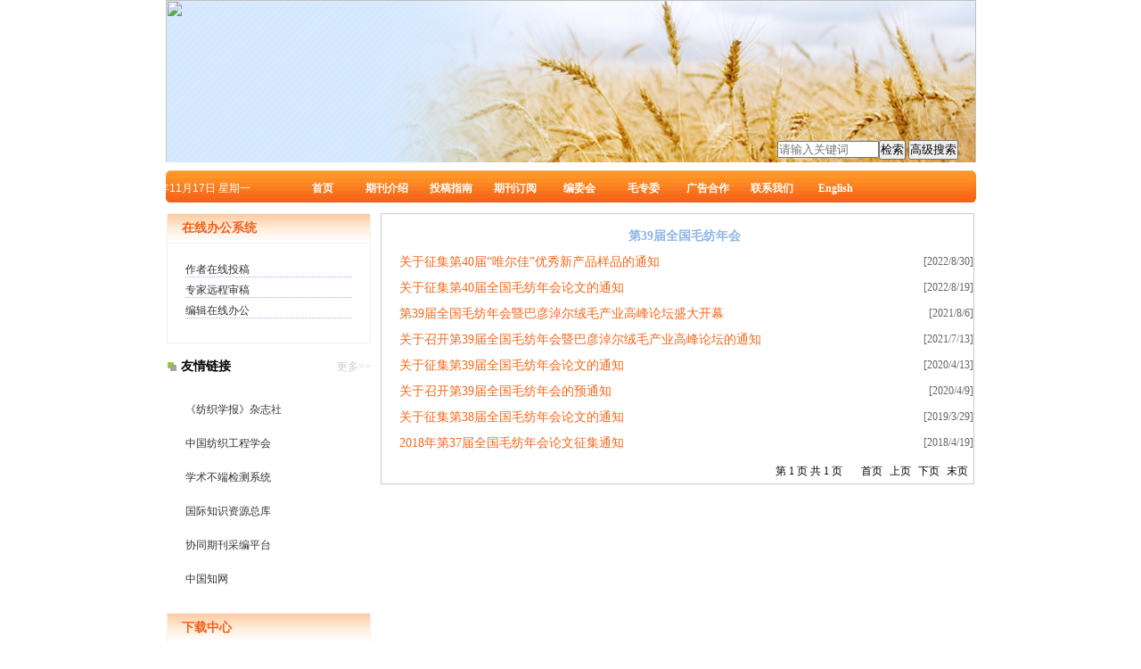

--- FILE ---
content_type: text/html; charset=utf-8
request_url: https://mfkj.cbpt.cnki.net/WKD/WebPublication/wkList.aspx?columnID=ff914d4f-d5d6-4466-8f3d-de2c6b4706b4&mid=mfkj
body_size: 23342
content:


<!DOCTYPE html PUBLIC "-//W3C//DTD XHTML 1.0 Transitional//EN" "http://www.w3.org/TR/xhtml1/DTD/xhtml1-transitional.dtd">

<html xmlns="http://www.w3.org/1999/xhtml" >
<head><title>
	毛纺科技
</title>
     <meta name="keywords" content="毛纺科技"/> 
    <link id="linkStyleID" type="text/css" rel="Stylesheet" href="css/d/skin3_orange.css" />
    <script type="text/javascript" src="/WKD/WebPublication/js/js.js"></script>
    <script src="../js/changeTabs.js" type="text/javascript"></script>
   <script src="../Script/jquery-3.4.1.min.js" type="text/javascript"></script>
    <script src="../Script/jquery-migrate-1.4.1.min.js" type="text/javascript"></script>
    <script src="../Script/jquery-migrate-3.1.0.min.js" type="text/javascript"></script>
    
    <script src="../js/jquery.nivo.slider.pack.js" type="text/javascript"></script>
    <link href="../CSS/nivo-slider.css" rel="stylesheet" type="text/css" /><link href="../CSS/default.css" rel="stylesheet" type="text/css" />

    <style type="text/css">
        
    a{color:#a0b3d6;}
    .tabs{border:1px solid #a0b3d6;margin:100px;width:300px;}
    .tabs-nav a{background:white;line-height:30px;padding:0 20px;display:inline-block;border-right:1px solid #a0b3d6;border-bottom:1px solid #a0b3d6;}
    .tabs-nav .on{background: #EAEAEA;border-bottom:1px solid white;}
    .tabs-content{padding:1px;border-top:1px solid #a0b3d6;margin-top:-1px;}
    </style>

    <script language="javascript" type="text/javascript">
        window.onload = function () {

            $("div[id^=test]").each(function () {
                tabs($(this).attr("id"), 'mouseover');

            });
        }

        function searchPaper() {
//            var mid = "mfkj";
//            var url = "http://acad.cnki.net/Kns55/oldnavi/n_item.aspx?NaviID=1&BaseID=" + mid + "&NaviLink=";
//            window.open(url);

  var mid="mfkj";
 
var basePath="/WKD";
var url=basePath+"/WebPublication/advSearchArticle.aspx";
            window.open(url);
        }

        $(window).load(function () {
            $('#slider').nivoSlider({
                pauseTime: 3000
            });
        });
        function downFileContentType(contentID, magazineID, navigationID) {
            var basePath = "/WKD";
            var url = basePath + "/WebPublication/wkDownFileByLink.aspx?fid=" + contentID + "&mid=" + magazineID + "&nid=" + navigationID;
            window.open(url);
        }
        function downFileContentTypeTwo(contentID,magazineID,columnID) {
            var basePath = "/WKD";
            var url = basePath + "/WebPublication/wkDownFileByLink.aspx?fid=" + contentID + "&mid=" + magazineID + "&cid=" + columnID;
            window.open(url);
        }
    </script>

</head>
<body>
    <form name="form1" method="post" action="wkList.aspx?columnID=ff914d4f-d5d6-4466-8f3d-de2c6b4706b4&amp;mid=mfkj" id="form1">
<div>
<input type="hidden" name="__VIEWSTATE" id="__VIEWSTATE" value="OBKOHyDXGQv9iqngJyND8xG+DchfI4Z2v9bwd87u8dWqjeP7ACiXWxU3Slr8YzWi6c1C9OqpAaftGcHnSqvhM1rBeyy1+rbEOCf5x/i0xmana5lKEIV1gXXgcDPith1HErYBuw==" />
</div>

<div>

	<input type="hidden" name="__VIEWSTATEGENERATOR" id="__VIEWSTATEGENERATOR" value="35EEF177" />
</div><div class="header"><div class="container"><div class="pic"><img src="//cbimg.cnki.net/Editor/2015/0714/mfkj/ced70d3c-e06c-4b42-ac01-cf9da7862c27.jpg" /></div></div></div><div id="nav" class="nav"><div class="container"><ul id="menu" class="first_menu1"><li><a href="index.aspx?mid=mfkj" >首页</a></li><li><a href="wkTextContent.aspx?navigationContentID=db922688-adf9-430b-94cd-def1f4845b4d&mid=mfkj" >期刊介绍</a></li><li><a href="wkTextContent.aspx?navigationContentID=0a96be87-490b-49ff-90aa-bee7b5d1b2cc&mid=mfkj" >投稿指南</a></li><li><a href="wkTextContent.aspx?navigationContentID=47611690-3179-4fb4-bc9f-f26bca515d38&mid=mfkj" >期刊订阅</a></li><li><a href="wkTextContent.aspx?navigationContentID=099e45f5-abe4-466a-956e-2835e4525f9a&mid=mfkj" >编委会</a></li><li><a href="wkTextContent.aspx?navigationContentID=fe0b5632-8b7c-44a8-bfed-8d59e55b9329&mid=mfkj" >毛专委</a></li><li><a href="wkTextContent.aspx?navigationContentID=2365016f-3765-433e-b6ec-3e19774205d8&mid=mfkj" >广告合作</a></li><li><a href="wkTextContent.aspx?navigationContentID=78d15783-4e57-41c2-9b2c-dda42d01722d&mid=mfkj" >联系我们</a></li><li><a href="wkTextContent.aspx?navigationContentID=&mid=mfkj" >English</a></li></ul></div></div><div class="content"><div class="container"><div id="d1"  class="left"><div><dl class="search"><dd><input id="inputKeyword" type="text" placeholder="请输入关键词"  onkeypress="if(event.keyCode==13) {inputGo.click();return false;}"/><input id="inputGo" type="button" value="检索" onClick="simpleSearch()"/>&nbsp;<input class="inputGoMore" name="Input2" type="button" value="高级搜索" onClick="searchPaper() " /></dd></dl></div><div class="column2"><div class="column"><div class="column_titbox"><h3 class="column_titbox_title"><a href="/WKD/WebPublication/wkList.aspx?columnID=a797bacf-f620-498d-ac87-f59220336a55" >在线办公系统</a><em></em></h3><!--column_titbox_title end --><span class="column_titbox_more"><a href="/WKD/WebPublication/wkList.aspx?columnID=a797bacf-f620-498d-ac87-f59220336a55" >更多&gt;&gt; </a></span><!--column_titbox_more end --><div class="clear"></div></div><!--column_titbox end --><div class="column_contbox"><div class="column_radius_top"><b></b><samp></samp></div><!--column_radius_top end--><ul class="column_contbox_list"><li><a href="https://www.wooltex.org.cn/index.aspx?t=1" target="_blank"  title="作者在线投稿" style="color:none;">作者在线投稿</a></li><li class="gray"><a href="https://www.wooltex.org.cn/index.aspx?t=2" target="_blank"  title="专家远程审稿" style="color:none;">专家远程审稿</a></li><li class="column_contbox_noline"><a href="https://www.wooltex.org.cn/index.aspx?t=3" target="_blank"  title="编辑在线办公" style="color:none;">编辑在线办公</a></li></ul><!--column_contbox_list end--><div class="column_radius_bottom"><b></b><samp></samp></div><!--column_radius_bottom end--></div><!--column_contbox end --></div><!--column end --></div><div class="column5"><div class="column"><div class="column_titbox"><h3 class="column_titbox_title"><a href="/WKD/WebPublication/wkList.aspx?columnID=5a98ae77-6dbe-4a27-be3c-fec9d8abcdcc" >友情链接</a><em></em></h3><!--column_titbox_title end --><span class="column_titbox_more"><a href="/WKD/WebPublication/wkList.aspx?columnID=5a98ae77-6dbe-4a27-be3c-fec9d8abcdcc" >更多&gt;&gt; </a></span><!--column_titbox_more end --><div class="clear"></div></div><!--column_titbox end --><div class="column_contbox"><div class="column_radius_top"><b></b><samp></samp></div><!--column_radius_top end--><ul class="column_contbox_list"><li><a href="http://www.fzxb.org.cn" target="_blank"  title="《纺织学报》杂志社" style="color:none;">《纺织学报》杂志社</a></li><li class="gray"><a href="http://www.ctes.com.cn" target="_blank"  title="中国纺织工程学会" style="color:none;">中国纺织工程学会</a></li><li><a href="http://check.cnki.net/" target="_blank"  title="学术不端检测系统" style="color:none;">学术不端检测系统</a></li><li class="gray"><a href="http://epub.cnki.net/grid2008/index/ZKFALD.htm" target="_blank"  title="国际知识资源总库" style="color:none;">国际知识资源总库</a></li><li><a href="http://find.cb.cnki.net/" target="_blank"  title="协同期刊采编平台" style="color:none;">协同期刊采编平台</a></li><li class="gray column_contbox_noline"><a href="http://www.cnki.net" target="_blank"  title="中国知网" style="color:none;">中国知网</a></li></ul><!--column_contbox_list end--><div class="column_radius_bottom"><b></b><samp></samp></div><!--column_radius_bottom end--></div><!--column_contbox end --></div><!--column end --></div><div class="column3"><div class="column"><div class="column_titbox"><h3 class="column_titbox_title"><a href="/WKD/WebPublication/wkList.aspx?columnID=eaf499e4-5e56-4b65-bf00-a5305c9c5eaf" >下载中心</a><em></em></h3><!--column_titbox_title end --><span class="column_titbox_more"><a href="/WKD/WebPublication/wkList.aspx?columnID=eaf499e4-5e56-4b65-bf00-a5305c9c5eaf" >更多&gt;&gt; </a></span><!--column_titbox_more end --><div class="clear"></div></div><!--column_titbox end --><div class="column_contbox"><div class="column_radius_top"><b></b><samp></samp></div><!--column_radius_top end--><ul class="column_contbox_list"><li><a href="#"  title="论文模板" onclick="downFileContentTypeTwo('34ccf4f8-ac9e-4ed4-a930-4252b2e1e8cf','mfkj','eaf499e4-5e56-4b65-bf00-a5305c9c5eaf')" style="color:none;">论文模板</a></li><li class="gray"><a href="#" onclick="downFileContentTypeTwo('770d6eec-a355-4eb4-87e3-57d80e000309','mfkj','eaf499e4-5e56-4b65-bf00-a5305c9c5eaf')"  title="参考文献著录规则及格式" style="color:none;">参考文献著录规则及格式</a></li><li><a href="#"  title="版权协议" onclick="downFileContentTypeTwo('b95adc5f-3b0f-415d-9501-0d6f16a34366','mfkj','eaf499e4-5e56-4b65-bf00-a5305c9c5eaf')" style="color:none;">版权协议</a></li><li class="gray column_contbox_noline"><a href="#"  title="科技论文摘要撰写规则"  onclick="downFileContentTypeTwo('09f839f5-070a-4867-8dfc-a6a3f829a8ef','mfkj','eaf499e4-5e56-4b65-bf00-a5305c9c5eaf')" style="color:none;">科技论文摘要撰写规则</a></li></ul><!--column_contbox_list end--><div class="column_radius_bottom"><b></b><samp></samp></div><!--column_radius_bottom end--></div><!--column_contbox end --></div><!--column end --></div><div class="0"><div class="column"><div class="column_titbox"><h3 class="column_titbox_title"><a href="wkList.aspx?columnID=2cedc6e2-f399-42e0-8719-e219769ed856" >在线期刊</a><em></em></h3><!--column_titbox_title end --><span class="column_titbox_more"><a href="wkList.aspx?columnID=2cedc6e2-f399-42e0-8719-e219769ed856" >更多&gt;&gt; </a></span><!--column_titbox_more end --><div class="clear"></div></div><!--column_titbox end --><div class="column_contbox"><div class="column_radius_top"><b></b><samp></samp></div><!--column_radius_top end--><ul class="column_contbox_list"><li><a href="/WKD/WebPublication/browseTopList.aspx?mid=mfkj" target="_blank"  title="摘要点击排行">摘要点击排行</a></li><li class="column_contbox_noline"><a href="/WKD/WebPublication/refNum.aspx?mid=mfkj" target="_blank"  title="被引频次排行">被引频次排行</a></li><li><a href="/WKD/WebPublication/wkTextContent.aspx?colType=3&mid=mfkj" target="_blank"  title="本期栏目">本期栏目</a></li><li class="column_contbox_noline"><a href="/WKD/WebPublication/advSearchArticle.aspx?mid=mfkj" target="_blank"  title="高级检索">高级检索</a></li><li><a href="/WKD/WebPublication/downloadTopList.aspx?mid=mfkj" target="_blank"  title="全文下载排行">全文下载排行</a></li></ul><!--column_contbox_list end--><div class="column_radius_bottom"><b></b><samp></samp></div><!--column_radius_bottom end--></div><!--column_contbox end --></div><!--column end --></div><div class="0"><div class="column"><div class="column_titbox"><h3 class="column_titbox_title"><a href="#">微信公众号</a><em></em></h3><div class="clear"></div></div><!--column_titbox end --><div class="column_contbox"><div class="column_radius_top"><b></b><samp></samp></div><!--column_radius_top end--><div class="column_contbox_text"><p>&nbsp;&nbsp; 微信号：mfkj_org</p>

<p><img alt="" src="//cbimg.cnki.net/Editor/2017/0516/mfkj/c70b165e-f397-4902-8bbf-242ec83fc93a.jpg" style="width: 170px; height: 170px;" /></p>
</div><!--column_contbox_text end--><div class="column_radius_bottom"><b></b><samp></samp></div><!--column_radius_bottom end--></div><!--column_contbox end --> </div><!--column end --></div><div class="0"><div class="column"><div class="column_titbox"><h3 class="column_titbox_title"><a href="#">网站访问量</a><em></em></h3><div class="clear"></div></div><!--column_titbox end --><div class="column_contbox"><div class="column_radius_top"><b></b><samp></samp></div><!--column_radius_top end--><div class="column_contbox_text"><div class="visitClass">访问量:592176</div></div><!--column_contbox_text end--><div class="column_radius_bottom"><b></b><samp></samp></div><!--column_radius_bottom end--></div><!--column_contbox end --> </div><!--column end --></div><div class="column1"><div class="column"><div class="column_titbox"><h3 class="column_titbox_title"><a href="browseTopList.aspx?mid=mfkj" >摘要点击排行</a><em></em></h3><!--column_titbox_title end --><span class="column_titbox_more"><a href="browseTopList.aspx?mid=mfkj" >更多&gt;&gt; </a></span><!--column_titbox_more end --><div class="clear"></div></div><!--column_titbox end --><div class="column_contbox"><div class="column_radius_top"><b></b><samp></samp></div><!--column_radius_top end--><ul class="column_contbox_list"><li><a href="/WKD/WebPublication/paperDigest.aspx?paperID=9e6ae5c1-81da-458b-a82f-83048cd7f253" target="_blank" >TG酶处理对羊毛染色...</a></li><li><a href="/WKD/WebPublication/paperDigest.aspx?paperID=f9476508-2a8b-40bd-a45f-b60e54f93c28" target="_blank" >紫甘薯天然染料对羊毛...</a></li><li><a href="/WKD/WebPublication/paperDigest.aspx?paperID=f002d16c-b706-49f1-a6cd-196b67dbe214" target="_blank" >国外毛纺面料设计特点...</a></li><li><a href="/WKD/WebPublication/paperDigest.aspx?paperID=d922a542-7c2a-4581-8ffe-57a21a67df47" target="_blank" >针梳机自调匀整装置的...</a></li><li><a href="/WKD/WebPublication/paperDigest.aspx?paperID=0783e134-3a81-41e0-9457-130cd716db36" target="_blank" >大豆蛋白纤维/山羊绒...</a></li><li><a href="/WKD/WebPublication/paperDigest.aspx?paperID=5b6d7ffb-b4bf-4d00-9b18-9617140e1857" target="_blank" >改性羊毛对分散染料的...</a></li><li><a href="/WKD/WebPublication/paperDigest.aspx?paperID=08922c93-d1a4-4abc-a9d8-02a5634e6a4a" target="_blank" >冷等离子体处理羊毛织...</a></li><li><a href="/WKD/WebPublication/paperDigest.aspx?paperID=f60b18bd-1aed-4a96-8bbf-d004fac8b47c" target="_blank" >《毛纺科技》稿约</a></li><li><a href="/WKD/WebPublication/paperDigest.aspx?paperID=02b6cca4-4afa-4753-9d4c-b5329f8fb688" target="_blank" >经纬异色毛粘花呢的开发</a></li><li><a href="/WKD/WebPublication/paperDigest.aspx?paperID=130f5db6-05e1-4c26-a028-3ce4f440f8bf" target="_blank" >针织CAD软件的应用...</a></li><li class="list_more"><a href="/WKD/WebPublication/browseTopList.aspx?mid=mfkj" target="_blank" >more&gt;&gt;</a></li></ul><!--column_contbox_list end--><div class="column_radius_bottom"><b></b><samp></samp></div><!--column_radius_bottom end--></div><!--column_contbox end --></div><!--column end --></div><br /></div><div id="d3" class="right1"><div class="column"><div class="column_titbox"><h3 class="column_titbox_title"><a href="wkList.aspx?columnID=ff914d4f-d5d6-4466-8f3d-de2c6b4706b4" >第39届全国毛纺年会</a><em></em></h3><span class="column_titbox_more"><a href="#" target="_blank">更多&gt;&gt; </a></span><div class="clear"></div></div><div class="column_contbox"><div class="column_radius_top"><b></b><samp></samp></div><div class="listform"><table border="0" cellspacing="0" cellpadding="0" class="formbox"><tr><td><a href="wkTextContent.aspx?contentID=62af4947-54fc-41d0-a8b7-1d09813bcc98" title="关于征集第40届“唯尔佳”优秀新产品样品的通知">关于征集第40届“唯尔佳”优秀新产品样品的通知</a><em style="float :right;">[2022/8/30]</em></td></tr><tr class="graybg"><td><a href="wkTextContent.aspx?contentID=5d4ccb1b-716a-41c5-b484-65e91a6fca00" title="关于征集第40届全国毛纺年会论文的通知">关于征集第40届全国毛纺年会论文的通知</a><em style="float :right;">[2022/8/19]</em></td></tr><tr><td><a href="wkTextContent.aspx?contentID=b0fac894-0972-4f85-aa06-591ad3186953" title="第39届全国毛纺年会暨巴彦淖尔绒毛产业高峰论坛盛大开幕">第39届全国毛纺年会暨巴彦淖尔绒毛产业高峰论坛盛大开幕</a><em style="float :right;">[2021/8/6]</em></td></tr><tr class="graybg"><td><a href="wkTextContent.aspx?contentID=2c2222e3-3c38-4d36-a8e9-0ba946ebb3b9" title="关于召开第39届全国毛纺年会暨巴彦淖尔绒毛产业高峰论坛的通知">关于召开第39届全国毛纺年会暨巴彦淖尔绒毛产业高峰论坛的通知</a><em style="float :right;">[2021/7/13]</em></td></tr><tr><td><a href="wkTextContent.aspx?contentID=26c89ce8-c34d-4f56-ab19-87cb72e638a9" title="关于征集第39届全国毛纺年会论文的通知">关于征集第39届全国毛纺年会论文的通知</a><em style="float :right;">[2020/4/13]</em></td></tr><tr class="graybg"><td><a href="wkTextContent.aspx?contentID=584a7dfe-3062-4e41-b004-d394f82b836f" title="关于召开第39届全国毛纺年会的预通知">关于召开第39届全国毛纺年会的预通知</a><em style="float :right;">[2020/4/9]</em></td></tr><tr><td><a href="wkTextContent.aspx?contentID=c82aa76b-8dad-4f7e-9b4d-a36d8cdb6808" title="关于征集第38届全国毛纺年会论文的通知">关于征集第38届全国毛纺年会论文的通知</a><em style="float :right;">[2019/3/29]</em></td></tr><tr class="graybg"><td><a href="wkTextContent.aspx?contentID=dfc907a8-5928-40a1-a445-3561292b9b34" title="2018年第37届全国毛纺年会论文征集通知">2018年第37届全国毛纺年会论文征集通知</a><em style="float :right;">[2018/4/19]</em></td></tr><table cellpadding="5" cellspacing="1" id="PagerCon" border="0" class="PagerContainerTable"><tr><td class="PagerInfoCell">第 1 页 共 1 页 &nbsp;&nbsp;&nbsp;&nbsp;&nbsp;</td><td class="PagerOtherPageCells"><a class="PagerHyperlinkStyle" href="wkList.aspx?columnID=ff914d4f-d5d6-4466-8f3d-de2c6b4706b4&navigationID=&pageindex=1"  title="" > 首页</a>&nbsp;</td><td class="PagerOtherPageCells"><a class="PagerHyperlinkStyle"  title="" > 上页</a>&nbsp;</td><td class="PagerOtherPageCells"><a class="PagerHyperlinkStyle" href="#" title=" "> 下页</a>&nbsp;</td><td class="PagerOtherPageCells"><a class="PagerHyperlinkStyle" href="wkList.aspx?columnID=ff914d4f-d5d6-4466-8f3d-de2c6b4706b4&navigationID=&pageindex=1" title=" "> 末页</a>&nbsp;</td></tr></table></div><div class="column_radius_bottom"><b></b><samp></samp></div></div></div><!--column end --><br /></div><div class="clear"></div></div></div><div id="d4"  class="bottom"><div class="container"><div class="0"><div class="column"><div class="column_titbox"><h3 class="column_titbox_title"><a href="/WKD/WebPublication/wkList.aspx?columnID=b77d2718-0440-4ad3-b8a3-43f32f6ffd5c" >支持单位</a><em></em></h3><!--column_titbox_title end --><span class="column_titbox_more"><a href="/WKD/WebPublication/wkList.aspx?columnID=b77d2718-0440-4ad3-b8a3-43f32f6ffd5c" >更多&gt;&gt; </a></span><!--column_titbox_more end --><div class="clear"></div></div><!--column_titbox end --><div class="column_contbox"><div class="column_radius_top"><b></b><samp></samp></div><!--column_radius_top end--><ul class="column_contbox_list"><li><a href="http://www.cntac.org.cn/" target="_blank"  title="中国纺织工业联合会" style="color:none;">中国纺织工业联合会</a></li><li class="gray"><a href="http://www.ctic.org.cn/" target="_blank"  title="中国纺织信息中心" style="color:none;">中国纺织信息中心</a></li><li><a href="http://www.ctes.com.cn/" target="_blank"  title="中国纺织工程学会" style="color:none;">中国纺织工程学会</a></li><li class="gray"><a href="http://www.ctiei.com/newEbiz1/EbizPortalFG/portal/html/index.html" target="_blank"  title="中国纺织工业设计院" style="color:none;">中国纺织工业设计院</a></li><li><a href="http://www.bift.edu.cn/" target="_blank"  title="中国纺织科学研究院" style="color:none;">中国纺织科学研究院</a></li><li class="gray"><a href="http://www.bift.edu.cn/" target="_blank"  title="北京服装学院" style="color:none;">北京服装学院</a></li><li><a href="http://www.dhu.edu.cn/" target="_blank"  title="东华大学" style="color:none;">东华大学</a></li><li class="gray"><a href="http://www.sytu.edu.cn/" target="_blank"  title="江南大学" style="color:none;">江南大学</a></li><li><a href="http://www.suda.edu.cn/" target="_blank"  title="苏州大学" style="color:none;">苏州大学</a></li><li class="gray"><a href="http://www.tjpu.edu.cn/" target="_blank"  title="天津工业大学" style="color:none;">天津工业大学</a></li><li><a href="http://www.xpu.edu.cn/" target="_blank"  title="西安工程大学" style="color:none;">西安工程大学</a></li><li class="gray column_contbox_noline"><a href="http://www.zstu.edu.cn/" target="_blank"  title="浙江理工大学" style="color:none;">浙江理工大学</a></li></ul><!--column_contbox_list end--><div class="column_radius_bottom"><b></b><samp></samp></div><!--column_radius_bottom end--></div><!--column_contbox end --></div><!--column end --></div><br /></div></div><div class="footer"><div class="container"><script language="JavaScript">
today=new Date();
function initArray(){
this.length=initArray.arguments.length
for(var i=0;i<this.length;i++)
this[i+1]=initArray.arguments[i]  }
var d=new initArray(
" 星期日",
" 星期一",
" 星期二",
" 星期三",
" 星期四",
" 星期五",
" 星期六");
document.write(
"<font color=#fff style='position:absolute;top:200px;left:50%;margin-left:-490px'> ",
today.getFullYear(),"年",
today.getMonth()+1,"月",
today.getDate(),"日",
d[today.getDay()+1],"</font>" );


$(function(){
$("#menu a:contains(English)").attr({target:"_blank",href:"https://mfkje.cbpt.cnki.net/"});
$(".search").css("margin-top","-40px");
$("#inputKeyword").css("width","110px");
$("body").css("color","#000");
$(".content li a").css("color","#333");
$("#menu").css({paddingLeft:"140px",marginRight:"0"});
$(".PagerContainerTable").show();
$(".column4 .column_contbox li,.column2 .column_contbox li").css("border-bottom","1px dotted #94bae6")
$('#a2 .column5:eq(0)').css({height:"645px",position:"relative",overflow:"hidden"});
$('#a2 .column5:eq(0)').append("<a href='#' style='position:absolute;top:8px;right:20px;display:block;color:#900;font-weight:bold' id='zk_btn'>更多...</a>");
$('#zk_btn').toggle(
function(){$('#a2 .column5:eq(0)').css("height","auto");$('#zk_btn').text("点击折叠↑");},
function(){$('#a2 .column5:eq(0)').css("height","645px");$('#zk_btn').text("更多...");}
);

$("#a3 .column4:eq(0) li:eq(0) a").css("color","red");
});
</script>
<p style="text-align: center">版权所有 &copy; 2016《毛纺科技》杂志社</p>

<p style="text-align: center">&nbsp;京ICP备17050987号-1&nbsp; &nbsp;<span><img src="//cbimg.cnki.net/Editor/2021/0524/mfkj/8e899f93-01ba-4712-b7c2-0abfe5d31532.png" style="vertical-align: text-bottom" /></span>京公网安备 11010502044827号</p>

<p style="text-align: center">本系统由中国知网提供技术支持</p>
</div></div></form>
</body>
<script type ="text/javascript">
    var iswk = "open";
    if (iswk == "open") {
        document.write(unescape("%3Cscript src='/WKD/Script/mobile.js' type='text/javascript'%3E%3C/script%3E"));
    }
</script>
</html>


--- FILE ---
content_type: text/css
request_url: https://mfkj.cbpt.cnki.net/WKD/WebPublication/css/d/skin3_orange.css
body_size: 425
content:
@import url(skin3.css); 

a,li a:hover,dl a:hover{ color:#f55e17;}

/* 页面结构1:2:1 */
.nav{ background:url(../../images/d/003_navbg.gif) repeat-x top;}
.nav .container{ background:url(../../images/d/003_navR.gif) no-repeat top right;}

/*  菜单 menu  */
#menu { background:url(../../images/d/003_navL.gif) no-repeat top left;}
.first_menu1 a:hover,li.home { background:url(../../images/d/003_hover.gif) no-repeat left 6px;}

/*  列表页面 （二级）  */
.formbox a:hover{ color:#f55e17;}


--- FILE ---
content_type: text/css
request_url: https://mfkj.cbpt.cnki.net/WKD/WebPublication/css/d/skin3.css
body_size: 10671
content:
@import url(../zxlist.css);

/* 基本样式 */
*{ margin:0px; padding:0px;}
body {font-size:12px; font-family:"宋体"; background-color:#fff; color:#A19F9E;}
a{ text-decoration:none;}
dl a{ color:#A19F9E;}
li a{ color:#A19F9E;}
a:hover{ text-decoration:underline;}
li{ list-style:none;}
img{ border:none;}
.clear {clear: both; font-size:0px; line-height:0px;}
.button{ background:url(../../images/d/orange_button1.gif) no-repeat left top; border:none; cursor:pointer;}
.container { clear:both; width:100%; margin:0px auto;}

/* 页面结构1:2:1 */
.header,.nav,.content,.bottom,.footer{ clear:both; width:909px; margin:0px auto; }
.header,.nav,.footer{overflow:hidden;}
.header{ height:182px;}
.nav{ margin-top:9px;}
.nav,.nav .container{height:36px;}
.nav .container{ margin-right:240px;}
.content { margin-top:12px;} 
.content .container{ position:relative;}
.content .left{ float:left;height:auto; overflow:hidden; width:229px; padding:0 1px;}
.content .right,.content .right1{float:left; height:auto; overflow:hidden; width:666px; margin-left:10px;}
.footer{ margin-top:15px; padding:20px 0; text-align:center; line-height:22px; color:#656565; overflow:hidden; background:url(../../images/d/003_footerbg.gif) repeat-x top; font-family:Arial, Helvetica, sans-serif;}

/* 默认图片 picture */
.pic,.pic img{ width:909px; height:184px;}
.pic{ background:url(../../images/d/003_picture.jpg) no-repeat left top; overflow:hidden;}
.title{ float:left; display:inline; margin:50px 0 0 30px; text-align:left; }
.title h1{ font-size:35px; font-family:"黑体","宋体"; color:#000;}
.title h2{ color:#555; font-size:18px; font-family:Arial, Helvetica, sans-serif;}

/* 栏目(默认)样式 column */
.column{  margin-bottom:10px; overflow:hidden;}

.column_titbox{ height:32px; line-height:32px; vertical-align:middle; padding-left:16px; }
.column_titbox_title a,.column_titbox_title a:hover{float:left; font-weight:bolder; text-decoration:none;font-size:14px; }
.column_titbox_more{ display:none;}

.column_radius_top,.column_radius_bottom{ height:1px; overflow:hidden; clear:both;}
.column_contbox,.column_contbox li a{ line-height:16px; overflow:hidden;}
.column_contbox li{ margin-bottom:6px;}
.column_contbox_list,.column_contbox_text{ padding:20px; overflow:hidden;}

li.list_more{ list-style:none;}
li.list_more,.text_more{ text-align:right;}
li.list_more a,.text_more a,li.list_more a:hover,.text_more a:hover{ text-decoration:none; font-weight:normal;}

.column_contbox_img{ margin-top:10px; overflow:hidden;}
.column_contbox_img li { text-align:center;}
.bottom .column_contbox_img li { float:left; margin: 0 15px;}
.column_contbox_img li a { display:block; }

/* 栏目样式 column0 */
.column0 .column_titbox{ display:none;}

/* 栏目样式一 column1 */
.column1 .column{ border:1px solid #C6CBD1;}
.column1 .column_titbox{ display:none;}

/* 栏目样式二 column2 */
.column2 .column{ border:1px solid #f1f1f1;}
.column2 .column_titbox{ background:url(../../images/d/003_column_titboxbg.gif) repeat-x top; border-bottom:1px solid #f1f1f1; height:32px; line-height:32px; vertical-align:middle; padding-left:16px; }
.column2 .column_titbox_title a,.column2 .column_titbox_title a:hover{float:left; font-weight:bolder; text-decoration:none;font-size:14px; color:#f55e17;}
.column2 .column_titbox_more{ display:none;}
.column2 .column_contbox,.column2 .column_contbox li a{ line-height:16px; overflow:hidden;}
.column2 .column_contbox li{ margin-bottom:6px;}
.column2 .column_contbox_list,.column2 .column_contbox_text{ padding:20px;}
.column2 li.list_more{ list-style:none;}
.column2 li.list_more,.column2 .text_more{ text-align:right;}
.column2 li.list_more a,.column2 .text_more a,.column2 li.list_more a:hover,.column2 .text_more a:hover{ color:#903003;}

/* 栏目样式三 column3 */
.column3 .column{ border:1px solid #f1f1f1;}
.column3 .column_titbox{ background:url(../../images/d/003_column_titboxbg.gif) repeat-x top; border-bottom:1px solid #f1f1f1; height:32px; line-height:32px; vertical-align:middle; padding-left:16px; }
.column3 .column_titbox_title{ float:left;}
.column3 .column_titbox_title a,.column3 .column_titbox_title a:hover{ font-size:14px; color:#f55e17;}
.column3 .column_contbox_list{ padding:10px; }
.column3 .column_contbox_list li{ list-style:none; text-align:center;}
.column3 .column_contbox_list li a{ display:block; background:url(../../images/d/003_column_zxlibg.gif) no-repeat top center;  font-weight:bolder; height:44px; line-height:44px; padding-left:26px; padding-right:10px; }
.column3 .column_contbox_list li a:hover{ color:#6692c5; text-decoration:none;}
.column3 li.list_more a,.column3 .text_more a,.column3 li.list_more a:hover,.column3 .text_more a:hover{ color:#903003; background:none; text-align:right; font-weight:normal; line-height:16px; height:16px; float:right;}


/* 栏目样式四 column4 */
.column4 .column{ border:1px solid #C6CBD1;}
.column4 .column_titbox{ background:url(../../images/d/003_column1_titboxbg.gif) repeat-x top; height:30px; line-height:30px; vertical-align:middle; padding:0; text-align:center;}
.column4 .column_titbox_title a,.column4 .column_titbox_title a:hover{ float:none; font-size:14px; color:#fff;}
.column_contbox_list,.column_contbox_text,.column4 .column_contbox_piclist{ padding:15px 21px 5px 21px;}
.column4 .column_contbox_piclist .list_more {text-align:right; margin-top:5px;}
.column4 .column_contbox_piclist .list_more a,.column4 .column_contbox_piclist .list_more a:hover{ font-weight:normal;}
.column4 .list_more a,.column4 .text_more a,.column4 .list_more a:hover,.column4 .text_more a:hover{ color:#6591c4;}

/* 栏目样式五 column5 */
.column5 .column_titbox{ background:url(../../images/d/003_column_titarrow.gif) no-repeat left center; height:32px; line-height:32px; vertical-align:middle; padding-left:16px; }
.column5 .column_titbox_title a,.column5 .column_titbox_title a:hover{ font-size:14px; color:#000;}
.column5 .column_titbox_more{ display:block; float:right;}
.column5 .column_titbox_more a,.column5 .column_titbox_more a:hover{ color:#ccc;}
.column5 li.list_more,.column5 .text_more{ display:none;}


/* 期刊列表 zxlist */
/*.zxlist1 .column{ border:none;}
.zxlist1 .column_titbox_title{ border-left:1px solid #e0e0e0; height:27px; line-height:27px;}
.zxlist1 .column_titbox_title a{ display:block; float:left; font-size:14px; color:#636363; width:100px; height:27px; line-height:27px; text-align:center; background:url(../../images/d/003_pastlist_tit.gif) no-repeat top left;}
.zxlist1 .column_titbox_title a:hover,.zxlist1 .column_titbox_title .on{ background:url(../../images/d/003_pastlist_tithover.gif) no-repeat top left; color:#fff;}
.zxlist1 .column_contbox{ border:1px solid #c6cbd1;}*/


/*  菜单 menu  */
#menu {	height:36px; margin-right:232px;}
#menu a { color:fff;}
#menu li { list-style:none;}
#menu li ul {display:none;}
#menu li ul li {float:none;}
*html #menu li ul li {display:inline;}
#menu li ul a {	float:none;	height:32px;line-height:32px;padding:0 10px;text-transform:capitalize; }
.first_menu1 { color:#fff; padding:0 15px;}
.first_menu1 li { float:left; position:relative;}
.first_menu1 a{ float:left; width:52px; text-align:center; color:#fff; font-weight:bolder; font-size:16px; display:block; text-decoration:none; height:41px; line-height:41px; padding:0 10px;font-size:12px;}
.first_menu1 a:hover ,li.home a{ color:#848484; text-decoration:none;}


/* 搜索 search */
.search { position:absolute; top:-42px; right:20px; z-index:30;}
.search_button input{cursor:pointer; color:#fff; background:url(../../images/d/003_search.gif) no-repeat right 1px;width:150px;height:25px; border:none; padding:0 0 0 35px; text-align:left;}

/*  列表页面 （二级）  */
.listform{ margin-bottom:30px;}
.formbox em{ color:#666; font-style:normal; margin-left:10px;}
.formbox{margin:0 auto; width:100%;}
.formbox tr td{ line-height:29px; vertical-align:middle; padding-left:20px;}
.formbox a{ color:#F7671A; font-size:14px; text-decoration:none;}
.formbox .graybg td{background-color:#fff;}
.formtit{ border-right:#949494 1px dotted;}
.PagerContainerTable {text-align:right; margin-top:8px; float:right; display:none;}
.PagerContainerTable a{ margin:0 2px; color:#000;}
.PagerContainerTable a:hover,.PagerCurrentPageCell strong{ color:#f00;}
.PagerContainerTable em{ font-style:normal; color:#f00; margin:0 2px;}
.tzinput{ width:30px; height:14px; margin-left:10px;}
.tzbutton{ background:url(../../images/d/button.gif) no-repeat left bottom; border:none; cursor:pointer; color:#000; text-align:center; width:37px; height:20px; font-size:12px; }

/*  文本页面 （三级）  */
.right1 .column{border:1px solid #c6cbd1;}
.right1 .column_titbox{ overflow:hidden; margin-bottom:8px; background:none; margin:0 0 6px 0;}
.right1 .column_titbox_title{ font-size:14px; text-align:center;  text-align:center;}
.right1 .column_titbox_title a,.right1 .column_titbox_title a:hover{ float:none;  text-decoration:none; cursor:default; color:#8EB6E5; height:50px; line-height:50px;}
.right1 .column_titbox_more{ display:none;}
.right1 .column_contbox_text{ color:#000; padding:0 30px 50px 30px; line-height:30px; margin-top:1px;*margin-top:2px;}
.right1 .column_contbox_text a{ color:#1255ac;}

/*  交流园地  messagepage */
.communionlist{ margin-top:10px;}
.communion{ width:100%; margin:0 auto 30px auto; table-layout:fixed;}
.communion tr td{ line-height:30px; padding:0 2em; color:#000;}
.communion tr strong{ font-weight:normal; color:#608AB9;}
tr.zhuti{ overflow:hidden;}
tr.zhuti td{  border:none; overflow:hidden; white-space:nowrap; *white-space:normal;font-size:14px; }
tr.zhuti strong{color:#F7671A;}
tr.zhuti h1{ color:#F7671A; font-size:14px; display:inline;  font-weight:normal;}
tr.liuyan em{ font-style:normal; display:block; }
.tianxie { margin-top:60px; margin-bottom:30px; color:#000; padding:0 2em;}
.tianxie h3{ line-height:35px;}
.tianxie_table{ line-height:35px; margin:10px 0;}
.tianxie_table textarea{ width:97%; height:100px;}
.tijiao{ text-align:center;}
.tijiao .button{ width:56px; height:23px; padding-top:2px; padding-top:4px\9; cursor:pointer; padding-bottom:6px;_padding-bottom:4px; background:url(../../images/d/002_button.gif) no-repeat left top; color:#fff; margin:0 auto; border:none;}
.messagepage .PagerContainerTable{ padding-top:0; margin-top:0;}

/* 在线期刊列表 zxlist */
.zxlist{ margin:0; }
.column_contbox_pastlist1 .column_contbox,.column_contbox li a{ line-height:32px;}
.column_contbox .column_contbox_zxlist li{ margin-bottom:0;}


--- FILE ---
content_type: application/javascript
request_url: https://mfkj.cbpt.cnki.net/WKD/WebPublication/js/js.js
body_size: 1273
content:
document.write('<script type="text/javascript" src="js/jquery.js"></script>');
document.write('<script type="text/javascript" src="js/nav1.js"></script>');


       function UserLogin()
       {
       var userid=document .getElementById("logid").value;
        var password=document .getElementById("password").value;

        $.post("userLogin.ashx",
        {Action:"post",userid:userid,password:password},
        function(data,textStatus)
        {
//        debugger ;
            if(textStatus!="success")
            {
                alert("�û���¼ʧ��");
            }
            else
            {
            if(data=="0")
            {
//            window.location.href="../WebPublication/wkRegisterUserDetail.aspx?userid="+userid;
            window.location.href=window .location .href;
            }
            else 
            {
            alert(data);
            } 
            }
        } 
        ,"html");
        
        
       
       }
       
       
        function UserLogout()
       {
        $.post("userLogout.ashx",
        {Action:"post"},
        function(data,textStatus)
        {
            if(textStatus=="success")
            {
            window.location.href=window .location .href;
            }
        } 
        ,"html");
        
        
       
       }